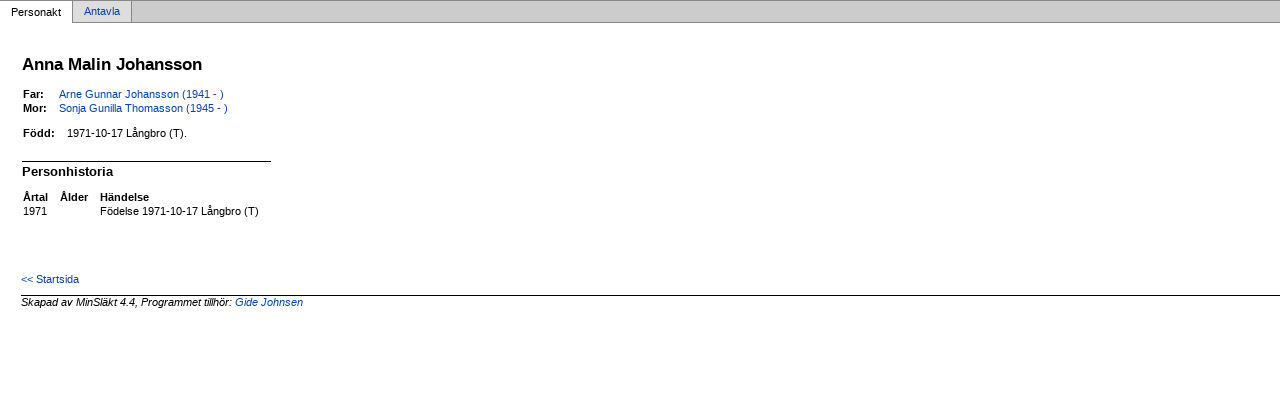

--- FILE ---
content_type: text/html
request_url: https://sovgott.be/pc546113f.html
body_size: 810
content:
<!DOCTYPE html PUBLIC '-//W3C//DTD XHTML 1.0 Transitional//EN' 'http://www.w3.org/TR/xhtml1/DTD/xhtml1-transitional.dtd'>
<html xmlns='http://www.w3.org/1999/xhtml'>
<head>
<meta http-equiv='content-type' content='text/html;charset=utf-8'/>
<meta name='generator' content='MinSläkt 4.4'/>
<meta name='viewport' content='width=device-width, initial-scale=1'/>
<link rel='stylesheet' type='text/css' href='style.css'/>
<!--[if IE 6]>
<link rel='stylesheet' type='text/css' href='style_ie6.css'/>
<![endif]-->
<!--[if IE 7]>
<link rel='stylesheet' type='text/css' href='style_ie7.css'/>
<![endif]-->
<meta name='description' content='Personakt för Anna Malin Johansson, Född 1971-10-17 Långbro (T)'/>
<meta name='keywords' content='Johansson,Anna Malin,Långbro (T)'/>
<meta name='author' content='Gide Johnsen'/>
<title>Personakt för Anna Malin Johansson, Född 1971-10-17 Långbro (T)</title>
</head>

<body class='topic'>

<div class='tabs'>
<table>
<tr>
<td class='active'>Personakt</td>
<td class='inactive'><a class='inactive' href='ac546113f.html#root'>Antavla</a></td>
<td class='none'></td>
</tr>
</table>
</div>

<div class='contents'>
<div class='topic'>
<div class='record'>
<table>
<tr style='vertical-align:top'>
<td>
<h1>Anna Malin Johansson</h1>
<p></p>
              <table>
<tr><th>Far:</th><td><a href='p215978d6.html'>Arne Gunnar Johansson (1941 - )</a></td></tr>
<tr><th>Mor:</th><td><a href='p28422f66.html'>Sonja Gunilla Thomasson (1945 - )</a></td></tr>
</table>
<p/>
<table>
<tr valign='baseline'><th><span class='nowrap'>Född:</span></th><td>1971-10-17 Långbro (T).</td></tr>
</table>

<hr/>
<h2>Personhistoria</h2>
<table>
<tr><th>Årtal</th><th>Ålder</th><th>Händelse</th></tr>
<tr>
<td>1971</td>
<td align='right'></td>
<td>Födelse 1971-10-17 Långbro (T)</td>
</tr>
</table>
</td>
</tr>
</table>
</div>

<div class='start_page'>
<a href='default.html' target='_parent'>&lt;&lt; Startsida</a>
</div>

<div class='footer'>
Skapad av MinSläkt 4.4, Programmet tillhör: <a href='mailto:gottsunda@gmail.com'>Gide Johnsen</a>
</div>
</div>
</div>
</body>
</html>
